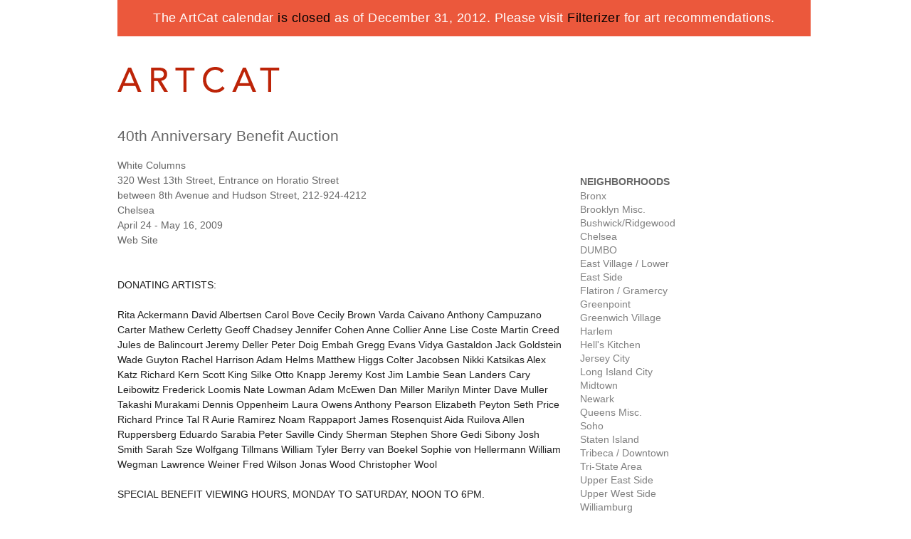

--- FILE ---
content_type: text/html; charset=utf-8
request_url: https://calendar.artcat.com/exhibits/9432.html
body_size: 3047
content:
<!DOCTYPE html>
<html>
<head>
  <meta charset="utf-8">
  <meta name="description" content="The Opinionated Guide to New York Art" />
  <title>40th Anniversary Benefit Auction - White Columns - ArtCat</title>
  
  <link href="../assets/application-ea7d2a2a091498e26312201fa8f1490a.css" media="all" rel="stylesheet" />
  
  <!--[if IE]><link href="http://cdn1.artcat.com/assets/blueprint-0.80/ie" media="screen" rel="stylesheet" /><![endif]-->

  <meta content="authenticity_token" name="csrf-param" />
<meta content="hyT0I3Aq1u+l27zDs5fRYyvzCDJRX2OzfL2DKGLQLBQ=" name="csrf-token" />



</head>
<body>

  <div class="container">

    <div class="span-24 announce-header">
      The ArtCat calendar <a href="http://bloggy.com/2012/12/the-end-of-artcat-calendar/">is closed</a> as of December 31, 2012. Please visit <a href="http://www.filterizer.com/">Filterizer</a> for art recommendations.
    </div>
    <hr class="space" />
    <hr class="space" />

    <div class="span-14">
      <a href="../index.html"><img src="/assets/logo.png" alt="ARTCAT" width="228" height="36" /></a>
    </div>

    <div id="header-nav" class="span-10 last">                  <!--   header navigation   -->
      <br />
      
    </div>

    <hr class="space" />

    <hr class="space" />

    <div class="span-16 left main"> <!-- main content -->
      <div class="span-16">
        <div class="span-16 last">
          
<div class="span-16">

<div class="span-9">

  <h3 class="quiet">40th Anniversary Benefit Auction</h3>

  
  <p class="quiet"><a href="../locations/20.html">White Columns</a> <br />
  320 West 13th Street, Entrance on Horatio Street between 8th Avenue and Hudson Street, 212-924-4212<br />
  Chelsea<br />
  April 24 - May 16, 2009
<br />
  <a href="http://www.whitecolumns.org/">Web Site</a><br />
  </p>

</div>

<div class="span-7 last">
</div>

<hr class="space" />

<div class="span-16 last exhibit-description">
  <p><span class="caps">DONATING ARTISTS</span>:</p>


	<p>Rita Ackermann
David Albertsen
Carol Bove
Cecily Brown
Varda Caivano
Anthony Campuzano
Carter
Mathew Cerletty
Geoff Chadsey
Jennifer Cohen
Anne Collier
Anne Lise Coste
Martin Creed
Jules de Balincourt
Jeremy Deller
Peter Doig
Embah
Gregg Evans
Vidya Gastaldon
Jack Goldstein
Wade Guyton
Rachel Harrison
Adam Helms
Matthew Higgs
Colter Jacobsen
Nikki Katsikas
Alex Katz
Richard Kern
Scott King
Silke Otto Knapp
Jeremy Kost
Jim Lambie
Sean Landers
Cary Leibowitz
Frederick Loomis
Nate Lowman
Adam McEwen
Dan Miller
Marilyn Minter
Dave Muller
Takashi Murakami
Dennis Oppenheim
Laura Owens
Anthony Pearson
Elizabeth Peyton
Seth Price
Richard Prince
Tal R
Aurie Ramirez
Noam Rappaport
James Rosenquist
Aida Ruilova
Allen Ruppersberg
Eduardo Sarabia
Peter Saville
Cindy Sherman
Stephen Shore
Gedi Sibony
Josh Smith
Sarah Sze
Wolfgang Tillmans
William Tyler
Berry van Boekel
Sophie von Hellermann
William Wegman
Lawrence Weiner
Fred Wilson
Jonas Wood
Christopher Wool</p>


	<p><span class="caps">SPECIAL BENEFIT VIEWING HOURS</span>, MONDAY <span class="caps">TO SATURDAY</span>, NOON <span class="caps">TO 6PM</span>.</p>


	<p><span class="caps">WHITE COLUMNS</span></p>


	<p>320 <span class="caps">WEST 13TH STREET</span></p>


	<p>(ENTER <span class="caps">ON HORATIO STREET</span>, BTWN 8TH <span class="caps">AND HUDSON</span>)</p>


	<p><span class="caps">NEW YORK</span>, NY 10014, <span class="caps">USA</span></p>


	<p>212-924-4212</p>


	<p><span class="caps">WWW</span>.WHITECOLUMNS.ORG</p>
  <div class="sharing-links">
    <a href="https://twitter.com/share" class="twitter-share-button" data-count="horizontal" data-via="artcatny">Tweet</a><script type="text/javascript" src="https://platform.twitter.com/widgets.js"></script>
    <a href="https://www.tumblr.com/share" title="Share on Tumblr" style="display:inline-block; vertical-align: middle; text-indent:-9999px; overflow:hidden; width:75px; height:21px; background:url('http://platform.tumblr.com/v1/share_2.png') top left no-repeat transparent;">Share on Tumblr</a>
    <g:plusone size="medium"></g:plusone>
  </div>
</div>

<div class="thirdparty span-16 last">
<div class="thirdthumbs">
<!-- Start of Flickr Badge -->
<div id="flickr_badge_uber_wrapper"><a href="https://www.flickr.com" id="flickr_www">www.<strong style="color:#3993ff">flick<span style="color:#ff1c92">r</span></strong>.com</a><div id="flickr_badge_wrapper">
<script type="text/javascript" src="https://www.flickr.com/badge_code_v2.gne?show_name=1&amp;count=10&amp;display=latest&amp;size=s&amp;layout=x&amp;source=all_tag&amp;tag=artcat9432;&amp;user=93661235%40N00"></script>
<div id="flickr_badge_source">
<span id="flickr_badge_source_txt">Have photos of this show? Tag them with <a href="https://www.flickr.com/photos/tags/artcat9432/">artcat9432</a></span> to see them here.</div></div></div>
<!-- End of Flickr Badge -->
</div>

</div><!-- thirdParty -->

<hr class="space" />


<script type="text/javascript">
    //<![CDATA[
google.load("maps", "2");
function mapInitialize() {
        var mapdiv = document.getElementById("map");
        var map = new GMap(mapdiv);
        map.addControl(new GSmallMapControl());
        map.centerAndZoom(new GPoint(-74.004, 40.7393), 2);
        map.addOverlay(new GMarker(new GPoint(-74.004, 40.7393)));
}
google.setOnLoadCallback(mapInitialize);
    //]]>
</script>

</div>

        </div>
      </div>
    </div>

    <div class="span-8 last right">
 <div class="noprint">
		<!-- RIGHT -->

		<div class="span-8 last advert">
     
		</div>

		<hr class="space" />
    <hr class="space" />

		<div class="span-7 prepend-1 last">

			<!-- search form GOES HERE -->


     
		</div>

    <hr class="space" />

		<div class="span-4 prepend-10px last">

				<h6 class="quiet">NEIGHBORHOODS</h6>
  			<ul>
  			<li><a href="../neighborhoods/9.html">Bronx</a></li>
  			<li><a href="../neighborhoods/15.html">Brooklyn Misc.</a></li>
  			<li><a href="../neighborhoods/25.html">Bushwick/Ridgewood</a></li>
  			<li><a href="../neighborhoods/1.html">Chelsea</a></li>
  			<li><a href="../neighborhoods/10.html">DUMBO</a></li>
  			<li><a href="../neighborhoods/6.html">East Village / Lower East Side</a></li>
  			<li><a href="../neighborhoods/11.html">Flatiron / Gramercy</a></li>
  			<li><a href="../neighborhoods/24.html">Greenpoint</a></li>
  			<li><a href="../neighborhoods/16.html">Greenwich Village</a></li>
  			<li><a href="../neighborhoods/12.html">Harlem</a></li>
  			<li><a href="../neighborhoods/13.html">Hell&#39;s Kitchen</a></li>
  			<li><a href="../neighborhoods/20.html">Jersey City</a></li>
  			<li><a href="../neighborhoods/17.html">Long Island City</a></li>
  			<li><a href="../neighborhoods/3.html">Midtown</a></li>
  			<li><a href="../neighborhoods/21.html">Newark</a></li>
  			<li><a href="../neighborhoods/14.html">Queens Misc.</a></li>
  			<li><a href="../neighborhoods/7.html">Soho</a></li>
  			<li><a href="../neighborhoods/18.html">Staten Island</a></li>
  			<li><a href="../neighborhoods/8.html">Tribeca / Downtown</a></li>
  			<li><a href="../neighborhoods/23.html">Tri-State Area</a></li>
  			<li><a href="../neighborhoods/4.html">Upper East Side</a></li>
  			<li><a href="../neighborhoods/22.html">Upper West Side</a></li>
  			<li><a href="../neighborhoods/2.html">Williamburg</a></li>
        </ul>

        <br>

        <ul>
          <li> <a href="http://calendar.artcat.com/contact">Contact</a></li>
          <li> <a href="http://calendar.artcat.com/about">About</a></li>
          <li> <a href="http://calendar.artcat.com/legal">Legal / Privacy</a></li>
          <li> <a href="https://github.com/bhoggard/artcal-archive">Source Code</a></li>
       </ul>

		</div>
  </div>
</div>

  </div>

</body>
</html>
